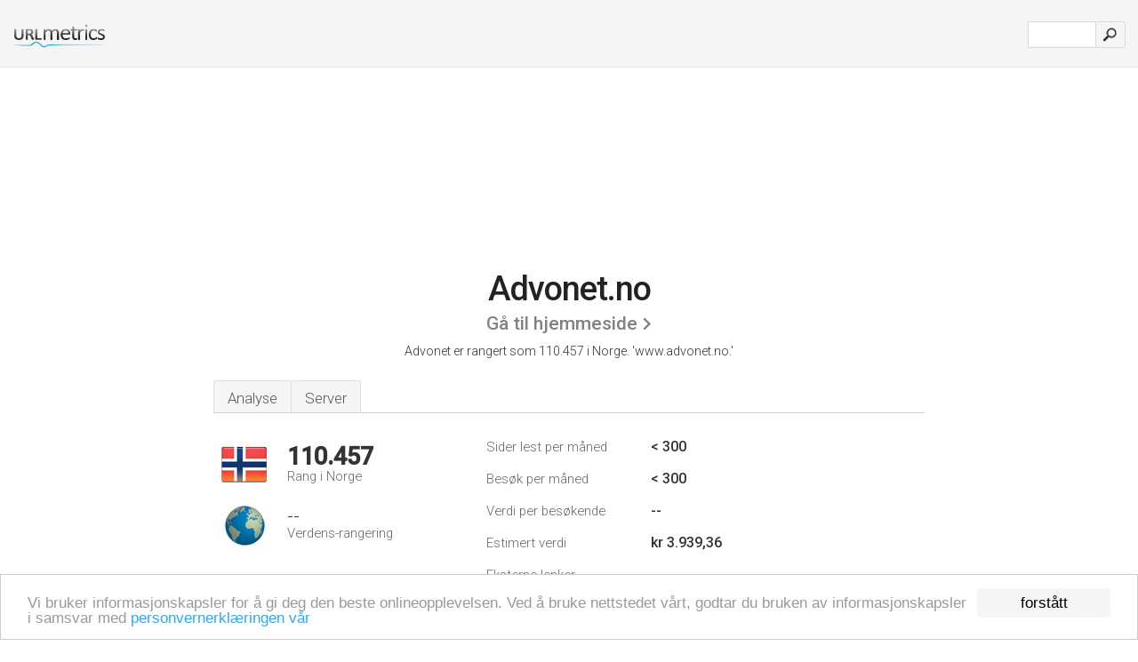

--- FILE ---
content_type: text/html; charset=UTF-8
request_url: http://urlm.no/www.advonet.no
body_size: 3887
content:
<!DOCTYPE html PUBLIC "-//W3C//DTD XHTML 1.0 Strict//EN" "http://www.w3.org/TR/xhtml1/DTD/xhtml1-strict.dtd"><html xmlns="http://www.w3.org/1999/xhtml">



<head><meta http-equiv="Content-Type" content="text/html; charset=utf-8" /><title>www.Advonet.no - www.advonet.no</title><meta name="description" content="Advonet.no er rangert som 110.457 i Norge, med < 300 estimerte månedlige besøkende. Klikk her for å se data om dette nettstedet." /><meta name="keywords" content="advonet.no, advonet" />
<link rel="stylesheet" type="text/css" href="http://fonts.googleapis.com/css?family=Roboto:300,500" />
<link href="http://www.img-urlm.com/css/style_all_base_nhr.css" type="text/css" rel="stylesheet" />



<!-- Begin Cookie Consent plugin by Silktide - http://silktide.com/cookieconsent -->
<script type="text/javascript">
    window.cookieconsent_options = {"message":"Vi bruker informasjonskapsler for å gi deg den beste onlineopplevelsen. Ved å bruke nettstedet vårt, godtar du bruken av informasjonskapsler i samsvar med ","dismiss":"forstått","learnMore":"personvernerklæringen vår","link":"http://urlm.no/personvern/","theme":"http://www.img-urlm.com/css/cconsent.css"};
</script>

<script type="text/javascript" src="//cdnjs.cloudflare.com/ajax/libs/cookieconsent2/1.0.9/cookieconsent.min.js"></script>
<!-- End Cookie Consent plugin -->
<link rel="icon" type="image" href="http://upulse.co/favicon.ico"/></head><body><div class="main_wrapper"><div class="main_header">
<div class="header_logo_no"><a href="/"><img src="http://upulse.co/images/no/logo.gif" /></a></div>
<div class="search_div_main">
<div class="input_div">
<form method="post" action="/" id="check">
<input type="hidden" name="action" value="fetch_statistics" />
    <div id="masthead-search"> 
          <input type="text" name="url" id="url" value="" class="url" />
        </div>
    </div>    
<input class="submit" type="submit" value=""/>
</form>
    </div>
<div class="header_right_part">
</div>
</div><div class="page_middle_part_border"><div class="page_middle_part"><div class="page_right_part">
<div class="divimg">


<img class="img_thumbshot_image" src="http://www.img-urlm.com/i/advonet.no.jpg" />


</div>
</div><div class="page_left_part"><div class="heading_div"><div class="h1top_div"><span>Advonet.no</span></div>



<div class="em_f_div"><em class="f_sixteen_www"><a target="_blank" rel="nofollow" class="a_sixteen_gtn_sub" href="http://www.advonet.no" />Gå til hjemmeside</a></em></div>


<p class="para_sent_top">Advonet er rangert som 110.457 i Norge. <!-- google_ad_section_start -->'www.advonet.no.'<!-- google_ad_section_end --></p></div> 








<!-- google_ad_section_start(weight=ignore) --><div class="content_tabs"><ul class="idTabs"><li class="sum"><a href="#web">Analyse</a></li><li><a href="#server_two">Server</a></li></ul></div><!-- google_ad_section_end --><div id="summary"><!-- google_ad_section_start(weight=ignore) --><div class="content_one_left"><p style="background: url('http://upulse.co/images/no.gif') no-repeat scroll left bottom transparent;" class="pfirst"><span class="pfirstspanone">110.457</span><span class="pfirstspantwo">Rang i Norge</span></p><p style="background: url('http://upulse.co/images/globe.gif') no-repeat scroll left bottom transparent;" class="psecond"><span class="psecondspanone">--</span><span class="pfirstspantwo">Verdens-rangering</span></p></div><div class="content_one_right"><table class="white_main"><tbody><tr><td class="wh_one">Sider lest per måned</td><td class="wh_two">< 300</td><td class="wh_three"></td></tr><tr><td class="wh_one">Besøk per måned</td><td class="wh_two">< 300</td><td class="wh_three"></td></tr><tr><td class="wh_one">Verdi per besøkende</td><td class="wh_two">--</td><td class="wh_three"></td></tr><tr><td class="wh_one">Estimert verdi</td><td class="wh_two">kr 3.939,36</td><td class="wh_three"></td></tr><tr><td class="wh_one">Eksterne lenker</td><td class="wh_two">--</td><td class="wh_three"></td></tr><tr><td class="wh_one">Antall sider</td><td class="wh_two">--</td><td class="wh_three"></td></tr></tbody></table></div><div style="clear: both;"></div><div class="content_disclaim"><p class="disclaim"> Sist oppdatert: 29.04.2024 . Estimert data, vennligst les ansvarsfraskrivelsen.</p></div><!-- google_ad_section_end --></div><div id="web"><!-- google_ad_section_start(weight=ignore) --><h1>www.Advonet.no</h1><!-- google_ad_section_end --><!-- google_ad_section_start(weight=ignore) -->


<!-- google_ad_section_end --><span id="server_two">Server</span><!-- google_ad_section_start(weight=ignore) --><table class="content_table_main"><tr class="tdblue"><td colspan="2">Server Sted</td></tr><tr><td class="maptexttd"> Domeneshop As<br />Oslo<br />Norge <br /> 59.92, 10.75</td><td class="maptexttdtwo"><div style="width: 100%; height:100px;" class="google-map" data-lat="59.92" data-lng=" 10.75"></div></td></tr></table><p class="fct">Dets 3 navneservere er <i>ns2.hyp.net</i>, <i>ns3.hyp.net</i>, og <i>ns1.hyp.net</i>. Det hostes av Domeneshop As Oslo, og bruker Apache/2 nettserver. Dets IP-nummer er 194.63.248.41.</p><p class="bpad"><font class="ptab">IP:</font> 194.63.248.41</p><p class="bpad"><font class="ptab">Web Server:</font> Apache/2</p><p class="bpad"><font class="ptab">Encoding:</font> iso-8859-1</p></div><div id="server_three"><table class="content_table_main"><tr class="tdblue"><td> PING www. (194.63.248.41) 56(84) bytes of data.</td><td class="tdwidth"></td></tr><tr><td>64 bytes from trump.domeneshop.no (194.63.248.41): icmp_seq=1 ttl=50 </td><td class="tdwidth">135 ms</td></tr><tr><td>64 bytes from trump.domeneshop.no (194.63.248.41): icmp_seq=2 ttl=50 </td><td class="tdwidth">134 ms</td></tr><tr><td>64 bytes from trump.domeneshop.no (194.63.248.41): icmp_seq=3 ttl=50 </td><td class="tdwidth">134 ms</td></tr><tr><td></td><td class="tdwidth"></td></tr><tr><td>--- www. ping statistics ---</td><td class="tdwidth"></td></tr><tr><td>3 packets transmitted, 3 received, 0% packet loss, time 2000ms</td><td class="tdwidth"></td></tr><tr><td>rtt min/avg/max/mdev = 134.980/135.313/135.980/0.558 ms</td><td class="tdwidth"></td></tr><tr><td>rtt min/avg/max/mdev = 134.980/135.313/135.980/0.558 ms</td></tr></table><p class="fct">Når serveren pinges, får man 135 ms som respons.</p><table class="content_table_main"><tr class="tdblue"><td colspan="2">Server klargjøring</td></tr><tr><th> Date:</th><td>-- </td></tr><tr><th>Server:</th><td>Apache/2.2.16 </td></tr><tr><th>Vary:</th><td>Accept-Encoding </td></tr><tr><th>Transfer-Encoding:</th><td>chunked </td></tr><tr><th>Content-Type:</th><td>text/html; charset=iso-8859-1</td></tr></table><!-- google_ad_section_end --></div><!-- google_ad_section_start(weight=ignore) --><div id="relatedn"><div class="similarbox">Liknande domäner</div><ul id="relatedsites"><li><a href="/www.advonico.no"><img class="smallthumb" src="[data-uri]" data-src="http://urlimg.co/advonico.no.jpg" alt="advonico.no Advokat, Oslo, Bærum" title="advonico.no Advokat, Oslo, Bærum"></a><p>advonico.no</p></li><li><a href="/www.advonor.no"><img class="smallthumb" src="[data-uri]" data-src="http://urlimg.co/advonor.no.jpg" alt=" Tore E. Brath, Vidar Claudi-Nielsen, Per F. Hetty, Per Einar Johansen" title=" Tore E. Brath, Vidar Claudi-Nielsen, Per F. Hetty, Per Einar Johansen"></a><p>advonor.no</p></li><li><a href="/www.advpro.no"><img class="smallthumb" src="[data-uri]" data-src="http://urlimg.co/advpro.no.jpg" alt="liten advpro.no skjermbilde" title="liten advpro.no skjermbilde"></a><p>advpro.no</p></li><li><a href="/www.advroros.no"><img class="smallthumb" src="[data-uri]" data-src="http://urlimg.co/advroros.no.jpg" alt="Advokat Stein A. Storeng - advroros.no" title="Advokat Stein A. Storeng - advroros.no"></a><p>advroros.no</p></li><li><a href="/www.advskretting.no"><img class="smallthumb" src="[data-uri]" data-src="http://urlimg.co/advskretting.no.jpg" alt="Advokatfirma Skretting & Eide" title="Advokatfirma Skretting & Eide"></a><p>advskretting.no</p></li></ul></div><!-- google_ad_section_end --></div>




</div></div><div class="main_footer">
<!-- google_ad_section_start(weight=ignore) -->
<div id="container4">
	<div id="container3">
		<div id="container2">
			<div id="container1">
				<div id="col1">
				<ul>               

<li>
<a href="/sm/0/">0</a>
<a href="/sm/a/">A</a>
<a href="/sm/b/">B</a>
<a href="/sm/c/">C</a>
<a href="/sm/d/">D</a>
<a href="/sm/e/">E</a>
<a href="/sm/f/">F</a>
<a href="/sm/g/">G</a>
<a href="/sm/h/">H</a>
<a href="/sm/i/">I</a>
<a href="/sm/j/">J</a>
<a href="/sm/k/">K</a>
<a href="/sm/l/">L</a>
<a href="/sm/m/">M</a>
</li><li>
<a href="/sm/n/">N</a>
<a href="/sm/o/">O</a>
<a href="/sm/p/">P</a>
<a href="/sm/q/">Q</a>
<a href="/sm/r/">R</a>
<a href="/sm/s/">S</a>
<a href="/sm/t/">T</a>
<a href="/sm/u/">U</a>
<a href="/sm/v/">V</a>
<a href="/sm/w/">W</a>
<a href="/sm/x/">X</a>
<a href="/sm/y/">Y</a>
<a href="/sm/z/">Z</a>
</li>
</ul>
                    
                                        
				</div>
				<div id="col2">
<ul>

<li><a href="/om-oss/">Om oss</a></li>
<li><a href="/kontakt-oss/">Kontakt oss</a></li>
<li><a href="/remove/">Fjern nettsted</a></li>
</ul>
				</div>
				<div id="col3">
                <ul>

<li><a href="/ansvarsfraskrivelse/">Ansvarsfraskrivelse</a></li>
<li><a href="/personvern/">Personvern</a></li>
<li><a href="/vilkar-for-bruk/">Vilkår for bruk</a></li>
</ul>

				</div>
				<div id="col4">
					<ul>
				
                        <li>&copy; 2025</li>
					</ul>
			</div>
			</div>
		</div>
	</div>
</div>

<div id="clear"></div>

<!-- google_ad_section_end --></div>


</div><!-- google_ad_section_start(weight=ignore) --><script src="//ajax.googleapis.com/ajax/libs/jquery/2.1.3/jquery.min.js"></script><script> $(function() { $("img").unveil(50); }); </script><script src="//upulse.co/js/jquery.unveil.combined.lazy-load-google-maps.js"></script><script> ;( function( $, window, document, undefined ) { var $window = $( window ), mapInstances = [], $pluginInstance = $( '.google-map' ).lazyLoadGoogleMaps( { callback: function( container, map ) { var $container = $( container ), center = new google.maps.LatLng( $container.attr( 'data-lat' ), $container.attr( 'data-lng' ) ); map.setOptions({ zoom: 10, center: center, scrollwheel: false }); new google.maps.Marker({ position: center, map: map }); $.data( map, 'center', center ); mapInstances.push( map ); var updateCenter = function(){ $.data( map, 'center', map.getCenter() ); }; google.maps.event.addListener( map, 'dragend', updateCenter ); google.maps.event.addListener( map, 'zoom_changed', updateCenter ); google.maps.event.addListenerOnce( map, 'idle', function(){ $container.addClass( 'is-loaded' ); }); } }); $window.on( 'resize', $pluginInstance.debounce( 1000, function() { $.each( mapInstances, function() { this.setCenter( $.data( this, 'center' ) ); }); })); })( jQuery, window, document ); </script><script type="text/javascript"> var _gaq = _gaq || []; _gaq.push(['_setAccount', 'UA-25015897-1']); _gaq.push(['_trackPageview']); (function() { var ga = document.createElement('script'); ga.type = 'text/javascript'; ga.async = true; ga.src = ('https:' == document.location.protocol ? 'https://ssl' : 'http://www') + '.google-analytics.com/ga.js'; var s = document.getElementsByTagName('script')[0]; s.parentNode.insertBefore(ga, s); })(); </script><script type="text/javascript"> var sc_project=7118002; var sc_invisible=1; var sc_security="d890955f"; </script><script type="text/javascript" src="http://www.statcounter.com/counter/counter.js"></script><!-- google_ad_section_end --></body></html> 